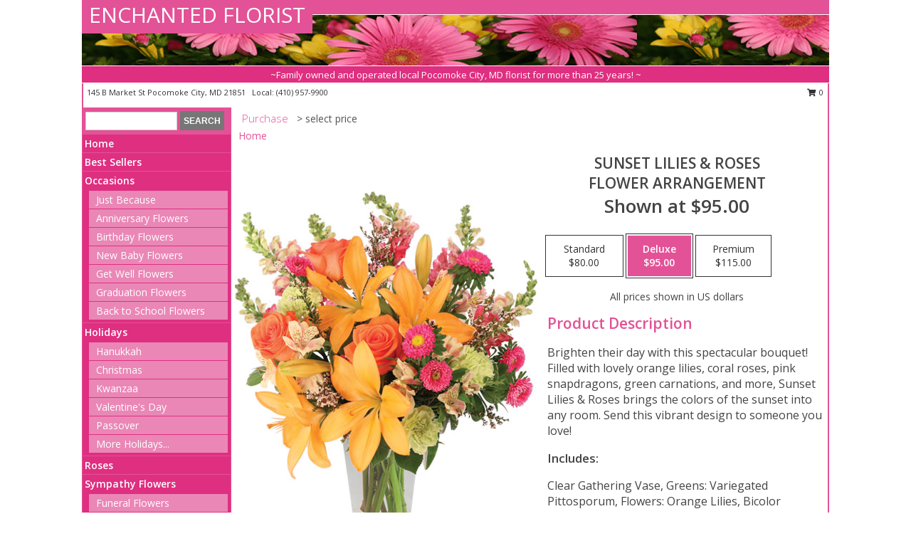

--- FILE ---
content_type: text/html; charset=UTF-8
request_url: https://www.enchantedfloristpocomoke.com/product/va91019/sunset-lilies--roses
body_size: 14219
content:
		<!DOCTYPE html>
		<html xmlns="http://www.w3.org/1999/xhtml" xml:lang="en" lang="en" xmlns:fb="http://www.facebook.com/2008/fbml">
		<head>
			<title>Sunset Lilies & Roses Flower Arrangement in Pocomoke City, MD - ENCHANTED FLORIST</title>
            <meta http-equiv="Content-Type" content="text/html; charset=UTF-8" />
            <meta name="description" content = "Brighten their day with this spectacular bouquet! Filled with lovely orange lilies, coral roses, pink snapdragons, green carnations, and more, Sunset Lilies &amp; Roses brings the colors of the sunset into any room. Send this vibrant design to someone you love! Order Sunset Lilies &amp; Roses Flower Arrangement from ENCHANTED FLORIST - Pocomoke City, MD Florist &amp; Flower Shop." />
            <meta name="keywords" content = "ENCHANTED FLORIST, Sunset Lilies &amp; Roses Flower Arrangement, Pocomoke City, MD, Maryland" />

            <meta property="og:title" content="ENCHANTED FLORIST" />
            <meta property="og:description" content="Brighten their day with this spectacular bouquet! Filled with lovely orange lilies, coral roses, pink snapdragons, green carnations, and more, Sunset Lilies &amp; Roses brings the colors of the sunset into any room. Send this vibrant design to someone you love! Order Sunset Lilies &amp; Roses Flower Arrangement from ENCHANTED FLORIST - Pocomoke City, MD Florist &amp; Flower Shop." />
            <meta property="og:type" content="company" />
            <meta property="og:url" content="https://www.enchantedfloristpocomoke.com/product/va91019/sunset-lilies--roses" />
            <meta property="og:site_name" content="ENCHANTED FLORIST" >
            <meta property="og:image" content="https://cdn.atwilltech.com/flowerdatabase/s/sunset-lilies-roses-flower-arrangement-VA91019.425.jpg">
            <meta property="og:image:secure_url" content="https://cdn.atwilltech.com/flowerdatabase/s/sunset-lilies-roses-flower-arrangement-VA91019.425.jpg" >
            <meta property="fb:admins" content="1379470747" />
            <meta name="viewport" content="width=device-width, initial-scale=1">
            <link rel="apple-touch-icon" href="https://cdn.atwilltech.com/myfsn/images/touch-icons/apple-touch-icon.png" />
            <link rel="apple-touch-icon" sizes="120x120" href="https://cdn.atwilltech.com/myfsn/images/touch-icons/apple-touch-icon-120x120.png" />
            <link rel="apple-touch-icon" sizes="152x152" href="https://cdn.atwilltech.com/myfsn/images/touch-icons/apple-touch-icon-152x152.png" />
            <link rel="apple-touch-icon" sizes="167x167" href="https://cdn.atwilltech.com/myfsn/images/touch-icons/apple-touch-icon-167x167.png" />
            <link rel="apple-touch-icon" sizes="180x180" href="https://cdn.atwilltech.com/myfsn/images/touch-icons/apple-touch-icon-180x180.png" />
            <link rel="icon" sizes="192x192" href="https://cdn.atwilltech.com/myfsn/images/touch-icons/touch-icon-192x192.png">
			<link href="https://fonts.googleapis.com/css?family=Open+Sans:300,400,600&display=swap" rel="stylesheet" media="print" onload="this.media='all'; this.onload=null;" type="text/css">
			<link href="https://cdn.atwilltech.com/js/jquery/slicknav/slicknav.min.css" rel="stylesheet" media="print" onload="this.media='all'; this.onload=null;" type="text/css">
			<link href="https://cdn.atwilltech.com/js/jquery/jquery-ui-1.13.1-myfsn/jquery-ui.min.css" rel="stylesheet" media="print" onload="this.media='all'; this.onload=null;" type="text/css">
			<link href="https://cdn.atwilltech.com/css/myfsn/base.css?v=189" rel="stylesheet" type="text/css">
			            <link rel="stylesheet" href="https://cdnjs.cloudflare.com/ajax/libs/font-awesome/5.15.4/css/all.min.css" media="print" onload="this.media='all'; this.onload=null;" type="text/css" integrity="sha384-DyZ88mC6Up2uqS4h/KRgHuoeGwBcD4Ng9SiP4dIRy0EXTlnuz47vAwmeGwVChigm" crossorigin="anonymous">
            <link href="https://cdn.atwilltech.com/css/myfsn/templates/standard/standard.css.php?v=189&color=pink" rel="stylesheet" type="text/css" />            <link href="https://cdn.atwilltech.com/css/myfsn/stylesMobile.css.php?v=189&solidColor1=535353&solidColor2=535353&pattern=florish-bg.png&multiColor=0&color=pink&template=standardTemplate" rel="stylesheet" type="text/css" media="(max-width: 974px)">

            <link rel="stylesheet" href="https://cdn.atwilltech.com/js/myfsn/front-end-dist/assets/layout-classic-Cq4XolPY.css" />
<link rel="modulepreload" href="https://cdn.atwilltech.com/js/myfsn/front-end-dist/assets/layout-classic-V2NgZUhd.js" />
<script type="module" src="https://cdn.atwilltech.com/js/myfsn/front-end-dist/assets/layout-classic-V2NgZUhd.js"></script>

            			<link rel="canonical" href="" />
			<script type="text/javascript" src="https://cdn.atwilltech.com/js/jquery/jquery-3.6.0.min.js"></script>
                            <script type="text/javascript" src="https://cdn.atwilltech.com/js/jquery/jquery-migrate-3.3.2.min.js"></script>
            
            <script defer type="text/javascript" src="https://cdn.atwilltech.com/js/jquery/jquery-ui-1.13.1-myfsn/jquery-ui.min.js"></script>
            <script> jQuery.noConflict(); $j = jQuery; </script>
            <script>
                var _gaq = _gaq || [];
            </script>

			<script type="text/javascript" src="https://cdn.atwilltech.com/js/jquery/slicknav/jquery.slicknav.min.js"></script>
			<script defer type="text/javascript" src="https://cdn.atwilltech.com/js/myfsnProductInfo.js?v=189"></script>

        <!-- Upgraded to XHR based Google Analytics Code -->
                <script async src="https://www.googletagmanager.com/gtag/js?id=G-BGGGDNJ5NZ"></script>
        <script>
            window.dataLayer = window.dataLayer || [];
            function gtag(){dataLayer.push(arguments);}
            gtag('js', new Date());

                            gtag('config', 'G-BGGGDNJ5NZ');
                                gtag('config', 'G-EMLZ5PGJB1');
                        </script>
                    <script>
				function toggleHolidays(){
					$j(".hiddenHoliday").toggle();
				}
				
				function ping_url(a) {
					try { $j.ajax({ url: a, type: 'POST' }); }
					catch(ex) { }
					return true;
				}
				
				$j(function(){
					$j(".cartCount").append($j(".shoppingCartLink>a").text());
				});

			</script>
            <script type="text/javascript">
    (function(c,l,a,r,i,t,y){
        c[a]=c[a]||function(){(c[a].q=c[a].q||[]).push(arguments)};
        t=l.createElement(r);t.async=1;t.src="https://www.clarity.ms/tag/"+i;
        y=l.getElementsByTagName(r)[0];y.parentNode.insertBefore(t,y);
    })(window, document, "clarity", "script", "mmb9jpekej");
</script>            <script type="application/ld+json">{"@context":"https:\/\/schema.org","@type":"LocalBusiness","@id":"https:\/\/www.enchantedfloristpocomoke.com","name":"ENCHANTED FLORIST","telephone":"4109579900","email":"enchantedflorist@ymail.com","url":"https:\/\/www.enchantedfloristpocomoke.com","priceRange":"35 - 700","address":{"@type":"PostalAddress","streetAddress":"145 B Market St","addressLocality":"Pocomoke City","addressRegion":"MD","postalCode":"21851","addressCountry":"USA"},"geo":{"@type":"GeoCoordinates","latitude":"38.07530","longitude":"-75.56840"},"image":"https:\/\/cdn.atwilltech.com\/myfsn\/images\/touch-icons\/touch-icon-192x192.png","openingHoursSpecification":[{"@type":"OpeningHoursSpecification","dayOfWeek":"Monday","opens":"09:00:00","closes":"17:00:00"},{"@type":"OpeningHoursSpecification","dayOfWeek":"Tuesday","opens":"09:00:00","closes":"17:00:00"},{"@type":"OpeningHoursSpecification","dayOfWeek":"Wednesday","opens":"09:00:00","closes":"17:00:00"},{"@type":"OpeningHoursSpecification","dayOfWeek":"Thursday","opens":"09:00:00","closes":"17:00:00"},{"@type":"OpeningHoursSpecification","dayOfWeek":"Friday","opens":"09:00:00","closes":"17:00:00"},{"@type":"OpeningHoursSpecification","dayOfWeek":"Saturday","opens":"09:00:00","closes":"16:00:00"},{"@type":"OpeningHoursSpecification","dayOfWeek":"Sunday","opens":"00:00","closes":"00:00"}],"specialOpeningHoursSpecification":[],"sameAs":["https:\/\/www.facebook.com\/pages\/Enchanted-Florist-Pocomoke\/296828151863","https:\/\/maps.app.goo.gl\/edmPyAM2hgKi9WNb7","https:\/\/www.instagram.com\/enchantedfloristpocomoke\/","https:\/\/www.yelp.com\/biz\/enchanted-florist-pocomoke-city?osq=enchated+florist"],"areaServed":{"@type":"Place","name":["Atlantic","Greenbackville","New Church","Oak Hall","Pocomoke City"]}}</script>            <script type="application/ld+json">{"@context":"https:\/\/schema.org","@type":"Service","serviceType":"Florist","provider":{"@type":"LocalBusiness","@id":"https:\/\/www.enchantedfloristpocomoke.com"}}</script>            <script type="application/ld+json">{"@context":"https:\/\/schema.org","@type":"BreadcrumbList","name":"Site Map","itemListElement":[{"@type":"ListItem","position":1,"item":{"name":"Home","@id":"https:\/\/www.enchantedfloristpocomoke.com\/"}},{"@type":"ListItem","position":2,"item":{"name":"Best Sellers","@id":"https:\/\/www.enchantedfloristpocomoke.com\/best-sellers.php"}},{"@type":"ListItem","position":3,"item":{"name":"Occasions","@id":"https:\/\/www.enchantedfloristpocomoke.com\/all_occasions.php"}},{"@type":"ListItem","position":4,"item":{"name":"Just Because","@id":"https:\/\/www.enchantedfloristpocomoke.com\/any_occasion.php"}},{"@type":"ListItem","position":5,"item":{"name":"Anniversary Flowers","@id":"https:\/\/www.enchantedfloristpocomoke.com\/anniversary.php"}},{"@type":"ListItem","position":6,"item":{"name":"Birthday Flowers","@id":"https:\/\/www.enchantedfloristpocomoke.com\/birthday.php"}},{"@type":"ListItem","position":7,"item":{"name":"New Baby Flowers","@id":"https:\/\/www.enchantedfloristpocomoke.com\/new_baby.php"}},{"@type":"ListItem","position":8,"item":{"name":"Get Well Flowers","@id":"https:\/\/www.enchantedfloristpocomoke.com\/get_well.php"}},{"@type":"ListItem","position":9,"item":{"name":"Graduation Flowers","@id":"https:\/\/www.enchantedfloristpocomoke.com\/graduation-flowers"}},{"@type":"ListItem","position":10,"item":{"name":"Back to School Flowers","@id":"https:\/\/www.enchantedfloristpocomoke.com\/back-to-school-flowers"}},{"@type":"ListItem","position":11,"item":{"name":"Holidays","@id":"https:\/\/www.enchantedfloristpocomoke.com\/holidays.php"}},{"@type":"ListItem","position":12,"item":{"name":"Christmas","@id":"https:\/\/www.enchantedfloristpocomoke.com\/christmas-flowers.php"}},{"@type":"ListItem","position":13,"item":{"name":"Valentine's Day","@id":"https:\/\/www.enchantedfloristpocomoke.com\/valentines-day-flowers.php"}},{"@type":"ListItem","position":14,"item":{"name":"Passover","@id":"https:\/\/www.enchantedfloristpocomoke.com\/passover.php"}},{"@type":"ListItem","position":15,"item":{"name":"Easter","@id":"https:\/\/www.enchantedfloristpocomoke.com\/easter-flowers.php"}},{"@type":"ListItem","position":16,"item":{"name":"Admin Professionals Day","@id":"https:\/\/www.enchantedfloristpocomoke.com\/admin-professionals-day-flowers.php"}},{"@type":"ListItem","position":17,"item":{"name":"Mother's Day","@id":"https:\/\/www.enchantedfloristpocomoke.com\/mothers-day-flowers.php"}},{"@type":"ListItem","position":18,"item":{"name":"Father's Day","@id":"https:\/\/www.enchantedfloristpocomoke.com\/fathers-day-flowers.php"}},{"@type":"ListItem","position":19,"item":{"name":"Rosh Hashanah","@id":"https:\/\/www.enchantedfloristpocomoke.com\/rosh-hashanah.php"}},{"@type":"ListItem","position":20,"item":{"name":"Grandparents Day","@id":"https:\/\/www.enchantedfloristpocomoke.com\/grandparents-day-flowers.php"}},{"@type":"ListItem","position":21,"item":{"name":"Thanksgiving (CAN)","@id":"https:\/\/www.enchantedfloristpocomoke.com\/thanksgiving-flowers-can.php"}},{"@type":"ListItem","position":22,"item":{"name":"National Boss Day","@id":"https:\/\/www.enchantedfloristpocomoke.com\/national-boss-day"}},{"@type":"ListItem","position":23,"item":{"name":"Sweetest Day","@id":"https:\/\/www.enchantedfloristpocomoke.com\/holidays.php\/sweetest-day"}},{"@type":"ListItem","position":24,"item":{"name":"Halloween","@id":"https:\/\/www.enchantedfloristpocomoke.com\/halloween-flowers.php"}},{"@type":"ListItem","position":25,"item":{"name":"Thanksgiving (USA)","@id":"https:\/\/www.enchantedfloristpocomoke.com\/thanksgiving-flowers-usa.php"}},{"@type":"ListItem","position":26,"item":{"name":"Hanukkah","@id":"https:\/\/www.enchantedfloristpocomoke.com\/hanukkah.php"}},{"@type":"ListItem","position":27,"item":{"name":"Kwanzaa","@id":"https:\/\/www.enchantedfloristpocomoke.com\/kwanzaa.php"}},{"@type":"ListItem","position":28,"item":{"name":"Roses","@id":"https:\/\/www.enchantedfloristpocomoke.com\/roses.php"}},{"@type":"ListItem","position":29,"item":{"name":"Sympathy Flowers","@id":"https:\/\/www.enchantedfloristpocomoke.com\/sympathy-flowers"}},{"@type":"ListItem","position":30,"item":{"name":"Funeral Flowers","@id":"https:\/\/www.enchantedfloristpocomoke.com\/sympathy.php"}},{"@type":"ListItem","position":31,"item":{"name":"Standing Sprays & Wreaths","@id":"https:\/\/www.enchantedfloristpocomoke.com\/sympathy-flowers\/standing-sprays"}},{"@type":"ListItem","position":32,"item":{"name":"Casket Flowers","@id":"https:\/\/www.enchantedfloristpocomoke.com\/sympathy-flowers\/casket-flowers"}},{"@type":"ListItem","position":33,"item":{"name":"Sympathy Arrangements","@id":"https:\/\/www.enchantedfloristpocomoke.com\/sympathy-flowers\/sympathy-arrangements"}},{"@type":"ListItem","position":34,"item":{"name":"Cremation and Memorial","@id":"https:\/\/www.enchantedfloristpocomoke.com\/sympathy-flowers\/cremation-and-memorial"}},{"@type":"ListItem","position":35,"item":{"name":"For The Home","@id":"https:\/\/www.enchantedfloristpocomoke.com\/sympathy-flowers\/for-the-home"}},{"@type":"ListItem","position":36,"item":{"name":"Plants","@id":"https:\/\/www.enchantedfloristpocomoke.com\/plants.php"}},{"@type":"ListItem","position":37,"item":{"name":"Seasonal","@id":"https:\/\/www.enchantedfloristpocomoke.com\/seasonal.php"}},{"@type":"ListItem","position":38,"item":{"name":"Fall Flowers","@id":"https:\/\/www.enchantedfloristpocomoke.com\/fall-flowers.php"}},{"@type":"ListItem","position":39,"item":{"name":"Winter Flowers","@id":"https:\/\/www.enchantedfloristpocomoke.com\/winter-flowers.php"}},{"@type":"ListItem","position":40,"item":{"name":"Spring Flowers","@id":"https:\/\/www.enchantedfloristpocomoke.com\/spring-flowers.php"}},{"@type":"ListItem","position":41,"item":{"name":"Summer Flowers","@id":"https:\/\/www.enchantedfloristpocomoke.com\/summer-flowers.php"}},{"@type":"ListItem","position":42,"item":{"name":"Modern\/Tropical Designs","@id":"https:\/\/www.enchantedfloristpocomoke.com\/high-styles"}},{"@type":"ListItem","position":43,"item":{"name":"Gift Baskets","@id":"https:\/\/www.enchantedfloristpocomoke.com\/gift-baskets"}},{"@type":"ListItem","position":44,"item":{"name":"Gift Items","@id":"https:\/\/www.enchantedfloristpocomoke.com\/gift_items.php"}},{"@type":"ListItem","position":45,"item":{"name":"Wedding Flowers","@id":"https:\/\/www.enchantedfloristpocomoke.com\/wedding-flowers"}},{"@type":"ListItem","position":46,"item":{"name":"Wedding Bouquets","@id":"https:\/\/www.enchantedfloristpocomoke.com\/wedding-bouquets"}},{"@type":"ListItem","position":47,"item":{"name":"Wedding Party Flowers","@id":"https:\/\/www.enchantedfloristpocomoke.com\/wedding-party-flowers"}},{"@type":"ListItem","position":48,"item":{"name":"Reception Flowers","@id":"https:\/\/www.enchantedfloristpocomoke.com\/reception-flowers"}},{"@type":"ListItem","position":49,"item":{"name":"Ceremony Flowers","@id":"https:\/\/www.enchantedfloristpocomoke.com\/ceremony-flowers"}},{"@type":"ListItem","position":50,"item":{"name":"Patriotic Flowers","@id":"https:\/\/www.enchantedfloristpocomoke.com\/patriotic-flowers"}},{"@type":"ListItem","position":51,"item":{"name":"Prom Flowers","@id":"https:\/\/www.enchantedfloristpocomoke.com\/prom-flowers"}},{"@type":"ListItem","position":52,"item":{"name":"Corsages","@id":"https:\/\/www.enchantedfloristpocomoke.com\/prom-flowers\/corsages"}},{"@type":"ListItem","position":53,"item":{"name":"Boutonnieres","@id":"https:\/\/www.enchantedfloristpocomoke.com\/prom-flowers\/boutonnieres"}},{"@type":"ListItem","position":54,"item":{"name":"Hairpieces & Handheld Bouquets","@id":"https:\/\/www.enchantedfloristpocomoke.com\/prom-flowers\/hairpieces-handheld-bouquets"}},{"@type":"ListItem","position":55,"item":{"name":"En Espa\u00f1ol","@id":"https:\/\/www.enchantedfloristpocomoke.com\/en-espanol.php"}},{"@type":"ListItem","position":56,"item":{"name":"Love & Romance","@id":"https:\/\/www.enchantedfloristpocomoke.com\/love-romance"}},{"@type":"ListItem","position":57,"item":{"name":"About Us","@id":"https:\/\/www.enchantedfloristpocomoke.com\/about_us.php"}},{"@type":"ListItem","position":58,"item":{"name":"Luxury","@id":"https:\/\/www.enchantedfloristpocomoke.com\/luxury"}},{"@type":"ListItem","position":59,"item":{"name":"Reviews","@id":"https:\/\/www.enchantedfloristpocomoke.com\/reviews.php"}},{"@type":"ListItem","position":60,"item":{"name":"Custom Orders","@id":"https:\/\/www.enchantedfloristpocomoke.com\/custom_orders.php"}},{"@type":"ListItem","position":61,"item":{"name":"Special Offers","@id":"https:\/\/www.enchantedfloristpocomoke.com\/special_offers.php"}},{"@type":"ListItem","position":62,"item":{"name":"Contact Us","@id":"https:\/\/www.enchantedfloristpocomoke.com\/contact_us.php"}},{"@type":"ListItem","position":63,"item":{"name":"Flower Delivery","@id":"https:\/\/www.enchantedfloristpocomoke.com\/flower-delivery.php"}},{"@type":"ListItem","position":64,"item":{"name":"Funeral Home Flower Delivery","@id":"https:\/\/www.enchantedfloristpocomoke.com\/funeral-home-delivery.php"}},{"@type":"ListItem","position":65,"item":{"name":"Hospital Flower Delivery","@id":"https:\/\/www.enchantedfloristpocomoke.com\/hospital-delivery.php"}},{"@type":"ListItem","position":66,"item":{"name":"Site Map","@id":"https:\/\/www.enchantedfloristpocomoke.com\/site_map.php"}},{"@type":"ListItem","position":67,"item":{"name":"COVID-19-Update","@id":"https:\/\/www.enchantedfloristpocomoke.com\/covid-19-update"}},{"@type":"ListItem","position":68,"item":{"name":"Pricing & Substitution Policy","@id":"https:\/\/www.enchantedfloristpocomoke.com\/pricing-substitution-policy"}}]}</script>		</head>
		<body>
        		<div id="wrapper" class="js-nav-popover-boundary">
        <button onclick="window.location.href='#content'" class="skip-link">Skip to Main Content</button>
		<div style="font-size:22px;padding-top:1rem;display:none;" class='topMobileLink topMobileLeft'>
			<a style="text-decoration:none;display:block; height:45px;" onclick="return ping_url('/request/trackPhoneClick.php?clientId=155308&number=4109579900');" href="tel:+1-410-957-9900">
				<span style="vertical-align: middle;" class="fas fa-mobile fa-2x"></span>
					<span>(410) 957-9900</span>
			</a>
		</div>
		<div style="font-size:22px;padding-top:1rem;display:none;" class='topMobileLink topMobileRight'>
			<a href="#" onclick="$j('.shoppingCartLink').submit()" role="button" class='hoverLink' aria-label="View Items in Cart" style='font-weight: normal;
				text-decoration: none; font-size:22px;display:block; height:45px;'>
				<span style='padding-right:15px;' class='fa fa-shopping-cart fa-lg' aria-hidden='true'></span>
                <span class='cartCount' style='text-transform: none;'></span>
            </a>
		</div>
        <header><div class='socHeaderMsg'></div>		<div id="header">
			<div id="flowershopInfo">
				<div id="infoText">
					<h1 id="title"><a tabindex="1" href="https://www.enchantedfloristpocomoke.com">ENCHANTED FLORIST</a></h1>
				</div>
			</div>
			<div id="tagline">~Family owned and operated local Pocomoke City, MD florist for more than 25 years! ~</div>
		</div>	<div style="clear:both"></div>
		<div id="address">
		            <div style="float: right">
                <form class="shoppingCartLink" action="https://www.enchantedfloristpocomoke.com/Shopping_Cart.php" method="post" style="display:inline-block;">
                <input type="hidden" name="cartId" value="">
                <input type="hidden" name="sessionId" value="">
                <input type="hidden" name="shop_id" value="4109579900">
                <input type="hidden" name="order_src" value="">
                <input type="hidden" name="url_promo" value="">
                    <a href="#" class="shoppingCartText" onclick="$j('.shoppingCartLink').submit()" role="button" aria-label="View Items in Cart">
                    <span class="fa fa-shopping-cart fa-fw" aria-hidden="true"></span>
                    0                    </a>
                </form>
            </div>
                    <div style="float:left;">
            <span><span>145 B Market St </span><span>Pocomoke City</span>, <span class="region">MD</span> <span class="postal-code">21851</span></span>            <span>&nbsp Local: </span>        <a  class="phoneNumberLink" href='tel: +1-410-957-9900' aria-label="Call local number: +1-410-957-9900"
            onclick="return ping_url('/request/trackPhoneClick.php?clientId=155308&number=4109579900');" >
            (410) 957-9900        </a>
                    </div>
				<div style="clear:both"></div>
		</div>
		<div style="clear:both"></div>
		</header>			<div class="contentNavWrapper">
			<div id="navigation">
								<div class="navSearch">
										<form action="https://www.enchantedfloristpocomoke.com/search_site.php" method="get" role="search" aria-label="Product">
						<input type="text" class="myFSNSearch" aria-label="Product Search" title='Product Search' name="myFSNSearch" value="" >
						<input type="submit" value="SEARCH">
					</form>
									</div>
								<div style="clear:both"></div>
                <nav aria-label="Site">
                    <ul id="mainMenu">
                    <li class="hideForFull">
                        <a class='mobileDialogLink' onclick="return ping_url('/request/trackPhoneClick.php?clientId=155308&number=4109579900');" href="tel:+1-410-957-9900">
                            <span style="vertical-align: middle;" class="fas fa-mobile fa-2x"></span>
                            <span>(410) 957-9900</span>
                        </a>
                    </li>
                    <li class="hideForFull">
                        <div class="mobileNavSearch">
                                                        <form id="mobileSearchForm" action="https://www.enchantedfloristpocomoke.com/search_site.php" method="get" role="search" aria-label="Product">
                                <input type="text" title='Product Search' aria-label="Product Search" class="myFSNSearch" name="myFSNSearch">
                                <img style="width:32px;display:inline-block;vertical-align:middle;cursor:pointer" src="https://cdn.atwilltech.com/myfsn/images/mag-glass.png" alt="search" onclick="$j('#mobileSearchForm').submit()">
                            </form>
                                                    </div>
                    </li>

                    <li><a href="https://www.enchantedfloristpocomoke.com/" title="Home" style="text-decoration: none;">Home</a></li><li><a href="https://www.enchantedfloristpocomoke.com/best-sellers.php" title="Best Sellers" style="text-decoration: none;">Best Sellers</a></li><li><a href="https://www.enchantedfloristpocomoke.com/all_occasions.php" title="Occasions" style="text-decoration: none;">Occasions</a><ul><li><a href="https://www.enchantedfloristpocomoke.com/any_occasion.php" title="Just Because">Just Because</a></li>
<li><a href="https://www.enchantedfloristpocomoke.com/anniversary.php" title="Anniversary Flowers">Anniversary Flowers</a></li>
<li><a href="https://www.enchantedfloristpocomoke.com/birthday.php" title="Birthday Flowers">Birthday Flowers</a></li>
<li><a href="https://www.enchantedfloristpocomoke.com/new_baby.php" title="New Baby Flowers">New Baby Flowers</a></li>
<li><a href="https://www.enchantedfloristpocomoke.com/get_well.php" title="Get Well Flowers">Get Well Flowers</a></li>
<li><a href="https://www.enchantedfloristpocomoke.com/graduation-flowers" title="Graduation Flowers">Graduation Flowers</a></li>
<li><a href="https://www.enchantedfloristpocomoke.com/back-to-school-flowers" title="Back to School Flowers">Back to School Flowers</a></li>
</ul></li><li><a href="https://www.enchantedfloristpocomoke.com/holidays.php" title="Holidays" style="text-decoration: none;">Holidays</a><ul><li><a href="https://www.enchantedfloristpocomoke.com/hanukkah.php" title="Hanukkah">Hanukkah</a></li>
<li><a href="https://www.enchantedfloristpocomoke.com/christmas-flowers.php" title="Christmas">Christmas</a></li>
<li><a href="https://www.enchantedfloristpocomoke.com/kwanzaa.php" title="Kwanzaa">Kwanzaa</a></li>
<li><a href="https://www.enchantedfloristpocomoke.com/valentines-day-flowers.php" title="Valentine's Day">Valentine's Day</a></li>
<li><a href="https://www.enchantedfloristpocomoke.com/passover.php" title="Passover">Passover</a></li>
<li><a role='button' name='holidays' href='javascript:' onclick='toggleHolidays()' title="Holidays">More Holidays...</a></li>
<li class="hiddenHoliday"><a href="https://www.enchantedfloristpocomoke.com/easter-flowers.php"  title="Easter">Easter</a></li>
<li class="hiddenHoliday"><a href="https://www.enchantedfloristpocomoke.com/admin-professionals-day-flowers.php"  title="Admin Professionals Day">Admin Professionals Day</a></li>
<li class="hiddenHoliday"><a href="https://www.enchantedfloristpocomoke.com/mothers-day-flowers.php"  title="Mother's Day">Mother's Day</a></li>
<li class="hiddenHoliday"><a href="https://www.enchantedfloristpocomoke.com/fathers-day-flowers.php"  title="Father's Day">Father's Day</a></li>
<li class="hiddenHoliday"><a href="https://www.enchantedfloristpocomoke.com/rosh-hashanah.php"  title="Rosh Hashanah">Rosh Hashanah</a></li>
<li class="hiddenHoliday"><a href="https://www.enchantedfloristpocomoke.com/grandparents-day-flowers.php"  title="Grandparents Day">Grandparents Day</a></li>
<li class="hiddenHoliday"><a href="https://www.enchantedfloristpocomoke.com/thanksgiving-flowers-can.php"  title="Thanksgiving (CAN)">Thanksgiving (CAN)</a></li>
<li class="hiddenHoliday"><a href="https://www.enchantedfloristpocomoke.com/national-boss-day"  title="National Boss Day">National Boss Day</a></li>
<li class="hiddenHoliday"><a href="https://www.enchantedfloristpocomoke.com/holidays.php/sweetest-day"  title="Sweetest Day">Sweetest Day</a></li>
<li class="hiddenHoliday"><a href="https://www.enchantedfloristpocomoke.com/halloween-flowers.php"  title="Halloween">Halloween</a></li>
<li class="hiddenHoliday"><a href="https://www.enchantedfloristpocomoke.com/thanksgiving-flowers-usa.php"  title="Thanksgiving (USA)">Thanksgiving (USA)</a></li>
</ul></li><li><a href="https://www.enchantedfloristpocomoke.com/roses.php" title="Roses" style="text-decoration: none;">Roses</a></li><li><a href="https://www.enchantedfloristpocomoke.com/sympathy-flowers" title="Sympathy Flowers" style="text-decoration: none;">Sympathy Flowers</a><ul><li><a href="https://www.enchantedfloristpocomoke.com/sympathy.php" title="Funeral Flowers">Funeral Flowers</a></li>
<li><a href="https://www.enchantedfloristpocomoke.com/sympathy-flowers/standing-sprays" title="Standing Sprays & Wreaths">Standing Sprays & Wreaths</a></li>
<li><a href="https://www.enchantedfloristpocomoke.com/sympathy-flowers/casket-flowers" title="Casket Flowers">Casket Flowers</a></li>
<li><a href="https://www.enchantedfloristpocomoke.com/sympathy-flowers/sympathy-arrangements" title="Sympathy Arrangements">Sympathy Arrangements</a></li>
<li><a href="https://www.enchantedfloristpocomoke.com/sympathy-flowers/cremation-and-memorial" title="Cremation and Memorial">Cremation and Memorial</a></li>
<li><a href="https://www.enchantedfloristpocomoke.com/sympathy-flowers/for-the-home" title="For The Home">For The Home</a></li>
</ul></li><li><a href="https://www.enchantedfloristpocomoke.com/plants.php" title="Plants" style="text-decoration: none;">Plants</a></li><li><a href="https://www.enchantedfloristpocomoke.com/seasonal.php" title="Seasonal" style="text-decoration: none;">Seasonal</a><ul><li><a href="https://www.enchantedfloristpocomoke.com/fall-flowers.php" title="Fall Flowers">Fall Flowers</a></li>
<li><a href="https://www.enchantedfloristpocomoke.com/winter-flowers.php" title="Winter Flowers">Winter Flowers</a></li>
<li><a href="https://www.enchantedfloristpocomoke.com/spring-flowers.php" title="Spring Flowers">Spring Flowers</a></li>
<li><a href="https://www.enchantedfloristpocomoke.com/summer-flowers.php" title="Summer Flowers">Summer Flowers</a></li>
</ul></li><li><a href="https://www.enchantedfloristpocomoke.com/high-styles" title="Modern/Tropical Designs" style="text-decoration: none;">Modern/Tropical Designs</a></li><li><a href="https://www.enchantedfloristpocomoke.com/gift-baskets" title="Gift Baskets" style="text-decoration: none;">Gift Baskets</a></li><li><a href="https://www.enchantedfloristpocomoke.com/gift_items.php" title="Gift Items" style="text-decoration: none;">Gift Items</a></li><li><a href="https://www.enchantedfloristpocomoke.com/wedding-flowers" title="Wedding Flowers" style="text-decoration: none;">Wedding Flowers</a></li><li><a href="https://www.enchantedfloristpocomoke.com/wedding-bouquets" title="Wedding Bouquets" style="text-decoration: none;">Wedding Bouquets</a></li><li><a href="https://www.enchantedfloristpocomoke.com/wedding-party-flowers" title="Wedding Party Flowers" style="text-decoration: none;">Wedding Party Flowers</a></li><li><a href="https://www.enchantedfloristpocomoke.com/reception-flowers" title="Reception Flowers" style="text-decoration: none;">Reception Flowers</a></li><li><a href="https://www.enchantedfloristpocomoke.com/ceremony-flowers" title="Ceremony Flowers" style="text-decoration: none;">Ceremony Flowers</a></li><li><a href="https://www.enchantedfloristpocomoke.com/patriotic-flowers" title="Patriotic Flowers" style="text-decoration: none;">Patriotic Flowers</a></li><li><a href="https://www.enchantedfloristpocomoke.com/prom-flowers" title="Prom Flowers" style="text-decoration: none;">Prom Flowers</a><ul><li><a href="https://www.enchantedfloristpocomoke.com/prom-flowers/corsages" title="Corsages">Corsages</a></li>
<li><a href="https://www.enchantedfloristpocomoke.com/prom-flowers/boutonnieres" title="Boutonnieres">Boutonnieres</a></li>
<li><a href="https://www.enchantedfloristpocomoke.com/prom-flowers/hairpieces-handheld-bouquets" title="Hairpieces & Handheld Bouquets">Hairpieces & Handheld Bouquets</a></li>
</ul></li><li><a href="https://www.enchantedfloristpocomoke.com/en-espanol.php" title="En Español" style="text-decoration: none;">En Español</a></li><li><a href="https://www.enchantedfloristpocomoke.com/love-romance" title="Love & Romance" style="text-decoration: none;">Love & Romance</a></li><li><a href="https://www.enchantedfloristpocomoke.com/about_us.php" title="About Us" style="text-decoration: none;">About Us</a></li><li><a href="https://www.enchantedfloristpocomoke.com/luxury" title="Luxury" style="text-decoration: none;">Luxury</a></li><li><a href="https://www.enchantedfloristpocomoke.com/custom_orders.php" title="Custom Orders" style="text-decoration: none;">Custom Orders</a></li><li><a href="https://www.enchantedfloristpocomoke.com/covid-19-update" title="COVID-19-Update" style="text-decoration: none;">COVID-19-Update</a></li><li><a href="https://www.enchantedfloristpocomoke.com/pricing-substitution-policy" title="Pricing & Substitution Policy" style="text-decoration: none;">Pricing & Substitution Policy</a></li>                    </ul>
                </nav>
			<div style='margin-top:10px;margin-bottom:10px'></div></div>        <script>
            gtag('event', 'view_item', {
                currency: "USD",
                value: 95,
                items: [
                    {
                        item_id: "VA91019",
                        item_name: "Sunset Lilies & Roses",
                        item_category: "Flower Arrangement",
                        price: 95,
                        quantity: 1
                    }
                ]
            });
        </script>
        
    <main id="content">
        <div id="pageTitle">Purchase</div>
        <div id="subTitle" style="color:#535353">&gt; select price</div>
        <div class='breadCrumb'> <a href="https://www.enchantedfloristpocomoke.com/" title="Home">Home</a></div> <!-- Begin Feature -->

                        <style>
                #footer {
                    float:none;
                    margin: auto;
                    width: 1050px;
                    background-color: #ffffff;
                }
                .contentNavWrapper {
                    overflow: auto;
                }
                </style>
                        <div>
            <script type="application/ld+json">{"@context":"https:\/\/schema.org","@type":"Product","name":"SUNSET LILIES & ROSES","brand":{"@type":"Brand","name":"ENCHANTED FLORIST"},"image":"https:\/\/cdn.atwilltech.com\/flowerdatabase\/s\/sunset-lilies-roses-flower-arrangement-VA91019.300.jpg","description":"Brighten their day with this spectacular bouquet! Filled with lovely orange lilies, coral roses, pink snapdragons, green carnations, and more, Sunset Lilies &amp; Roses brings the colors of the sunset into any room. Send this vibrant design to someone you love!","mpn":"VA91019","sku":"VA91019","offers":[{"@type":"AggregateOffer","lowPrice":"80.00","highPrice":"115.00","priceCurrency":"USD","offerCount":"1"},{"@type":"Offer","price":"80.00","url":"115.00","priceCurrency":"USD","availability":"https:\/\/schema.org\/InStock","priceValidUntil":"2100-12-31"}]}</script>            <div id="newInfoPageProductWrapper">
            <div id="newProductInfoLeft" class="clearFix">
            <div class="image">
                                <img class="norightclick productPageImage"
                                    width="365"
                    height="442"
                                src="https://cdn.atwilltech.com/flowerdatabase/s/sunset-lilies-roses-flower-arrangement-VA91019.425.jpg"
                alt="Sunset Lilies & Roses Flower Arrangement" />
                </div>
            </div>
            <div id="newProductInfoRight" class="clearFix">
                <form action="https://www.enchantedfloristpocomoke.com/Add_Product.php" method="post">
                    <input type="hidden" name="strPhotoID" value="VA91019">
                    <input type="hidden" name="page_id" value="">
                    <input type="hidden" name="shop_id" value="">
                    <input type="hidden" name="src" value="">
                    <input type="hidden" name="url_promo" value="">
                    <div id="productNameInfo">
                        <div style="font-size: 21px; font-weight: 900">
                            SUNSET LILIES & ROSES<BR/>FLOWER ARRANGEMENT
                        </div>
                                                <div id="price-indicator"
                             style="font-size: 26px; font-weight: 900">
                            Shown at $95.00                        </div>
                                            </div>
                    <br>

                            <div class="flexContainer" id="newProductPricingInfoContainer">
                <br>
                <div id="newProductPricingInfoContainerInner">

                    <div class="price-flexbox" id="purchaseOptions">
                                                    <span class="price-radio-span">
                                <label for="fsn-id-0"
                                       class="price-label productHover ">
                                    <input type="radio"
                                           name="price_selected"
                                           data-price="$80.00"
                                           value = "1"
                                           class="price-notice price-button"
                                           id="fsn-id-0"
                                                                                       aria-label="Select pricing $80.00 for standard Flower Arrangement"
                                    >
                                    <span class="gridWrapper">
                                        <span class="light gridTop">Standard</span>
                                        <span class="heavy gridTop">Standard</span>
                                        <span class="light gridBottom">$80.00</span>
                                        <span class="heavy gridBottom">$80.00</span>
                                    </span>
                                </label>
                            </span>
                                                        <span class="price-radio-span">
                                <label for="fsn-id-1"
                                       class="price-label productHover pn-selected">
                                    <input type="radio"
                                           name="price_selected"
                                           data-price="$95.00"
                                           value = "2"
                                           class="price-notice price-button"
                                           id="fsn-id-1"
                                           checked                                            aria-label="Select pricing $95.00 for deluxe Flower Arrangement"
                                    >
                                    <span class="gridWrapper">
                                        <span class="light gridTop">Deluxe</span>
                                        <span class="heavy gridTop">Deluxe</span>
                                        <span class="light gridBottom">$95.00</span>
                                        <span class="heavy gridBottom">$95.00</span>
                                    </span>
                                </label>
                            </span>
                                                        <span class="price-radio-span">
                                <label for="fsn-id-2"
                                       class="price-label productHover ">
                                    <input type="radio"
                                           name="price_selected"
                                           data-price="$115.00"
                                           value = "3"
                                           class="price-notice price-button"
                                           id="fsn-id-2"
                                                                                       aria-label="Select pricing $115.00 for premium Flower Arrangement"
                                    >
                                    <span class="gridWrapper">
                                        <span class="light gridTop">Premium</span>
                                        <span class="heavy gridTop">Premium</span>
                                        <span class="light gridBottom">$115.00</span>
                                        <span class="heavy gridBottom">$115.00</span>
                                    </span>
                                </label>
                            </span>
                                                </div>
                </div>
            </div>
                                <p style="text-align: center">
                        All prices shown in US dollars                        </p>
                        
                                <div id="productDescription" class='descriptionClassic'>
                                    <h2>Product Description</h2>
                    <p style="font-size: 16px;" aria-label="Product Description">
                    Brighten their day with this spectacular bouquet! Filled with lovely orange lilies, coral roses, pink snapdragons, green carnations, and more, Sunset Lilies & Roses brings the colors of the sunset into any room. Send this vibrant design to someone you love!                    </p>
                                <div id='includesHeader' aria-label='Recipe Header>'>Includes:</div>
                <p id="recipeContainer" aria-label="Recipe Content">
                    Clear Gathering Vase, Greens: Variegated Pittosporum, Flowers: Orange Lilies, Bicolor Yellowred Alstroemeria, Hot Pink Matsumoto Asters, Coral Roses, Pink Snapdragons, Light Green Carnations, White Calcinea.                </p>
                </div>
                <div id="productPageUrgencyWrapper">
                                </div>
                <div id="productPageBuyButtonWrapper">
                            <style>
            .addToCartButton {
                font-size: 19px;
                background-color: #535353;
                color: white;
                padding: 3px;
                margin-top: 14px;
                cursor: pointer;
                display: block;
                text-decoration: none;
                font-weight: 300;
                width: 100%;
                outline-offset: -10px;
            }
        </style>
        <input type="submit" class="addToCartButton adaOnHoverCustomBackgroundColor adaButtonTextColor" value="Buy Now" aria-label="Buy Sunset Lilies &amp; Roses for $95.00" title="Buy Sunset Lilies &amp; Roses for $95.00">                </div>
                </form>
            </div>
            </div>
            </div>
                    <script>
                var dateSelectedClass = 'pn-selected';
                $j(function() {
                    $j('.price-notice').on('click', function() {
                        if(!$j(this).parent().hasClass(dateSelectedClass)) {
                            $j('.pn-selected').removeClass(dateSelectedClass);
                            $j(this).parent().addClass(dateSelectedClass);
                            $j('#price-indicator').text('Selected: ' + $j(this).data('price'));
                            if($j('.addToCartButton').length) {
                                const text = $j('.addToCartButton').attr("aria-label").replace(/\$\d+\.\d\d/, $j(this).data("price"));
                                $j('.addToCartButton').attr("aria-label", text);
                                $j('.addToCartButton').attr("title", text);
                            }
                        }
                    });
                });
            </script>
                <div class="clear"></div>
                <h2 id="suggestedProducts" class="suggestProducts">You might also be interested in these arrangements</h2>
        <div style="text-align:center">
            
            <div class="product_new productMedium">
                <div class="prodImageContainerM">
                    <a href="https://www.enchantedfloristpocomoke.com/product/va0113523/tasteful-pearl" aria-label="View Tasteful Pearl Vase Arrangement Info">
                        <img class="productImageMedium"
                                                    width="167"
                            height="203"
                                                src="https://cdn.atwilltech.com/flowerdatabase/t/tasteful-pearl-vase-arrangement-VA0113523.167.webp"
                        alt="Tasteful Pearl Vase Arrangement"
                        />
                    </a>
                </div>
                <div class="productSubImageText">
                                        <div class='namePriceString'>
                        <span role="heading" aria-level="3" aria-label="TASTEFUL PEARL VASE ARRANGEMENT"
                              style='text-align: left;float: left;text-overflow: ellipsis;
                                width: 67%; white-space: nowrap; overflow: hidden'>TASTEFUL PEARL</span>
                        <span style='float: right;text-align: right; width:33%;'> $65.00</span>
                    </div>
                    <div style='clear: both'></div>
                    </div>
                    
                <div class="buttonSection adaOnHoverBackgroundColor">
                    <div style="display: inline-block; text-align: center; height: 100%">
                        <div class="button" style="display: inline-block; font-size: 16px; width: 100%; height: 100%;">
                                                            <a style="height: 100%; width: 100%" class="prodButton adaButtonTextColor" title="Buy Now"
                                   href="https://www.enchantedfloristpocomoke.com/Add_Product.php?strPhotoID=VA0113523&amp;price_selected=2&amp;page_id=16"
                                   aria-label="Buy TASTEFUL PEARL Now for  $65.00">
                                    Buy Now                                </a>
                                                        </div>
                    </div>
                </div>
            </div>
            
            <div class="product_new productMedium">
                <div class="prodImageContainerM">
                    <a href="https://www.enchantedfloristpocomoke.com/product/ba0103123/serene-scarlet--ivory" aria-label="View Serene Scarlet &amp; Ivory Basket Arrangement Info">
                        <img class="productImageMedium"
                                                    width="167"
                            height="203"
                                                src="https://cdn.atwilltech.com/flowerdatabase/s/serene-scarlet-ivory-basket-arrangement-BA0103123.167.webp"
                        alt="Serene Scarlet &amp; Ivory Basket Arrangement"
                        />
                    </a>
                </div>
                <div class="productSubImageText">
                                        <div class='namePriceString'>
                        <span role="heading" aria-level="3" aria-label="SERENE SCARLET &AMP; IVORY BASKET ARRANGEMENT"
                              style='text-align: left;float: left;text-overflow: ellipsis;
                                width: 67%; white-space: nowrap; overflow: hidden'>SERENE SCARLET & IVORY</span>
                        <span style='float: right;text-align: right; width:33%;'> $60.00</span>
                    </div>
                    <div style='clear: both'></div>
                    </div>
                    
                <div class="buttonSection adaOnHoverBackgroundColor">
                    <div style="display: inline-block; text-align: center; height: 100%">
                        <div class="button" style="display: inline-block; font-size: 16px; width: 100%; height: 100%;">
                                                            <a style="height: 100%; width: 100%" class="prodButton adaButtonTextColor" title="Buy Now"
                                   href="https://www.enchantedfloristpocomoke.com/Add_Product.php?strPhotoID=BA0103123&amp;price_selected=2&amp;page_id=16"
                                   aria-label="Buy SERENE SCARLET &amp; IVORY Now for  $60.00">
                                    Buy Now                                </a>
                                                        </div>
                    </div>
                </div>
            </div>
            
            <div class="product_new productMedium">
                <div class="prodImageContainerM">
                    <a href="https://www.enchantedfloristpocomoke.com/product/dc071120/christmas-florals" aria-label="View Christmas Florals Designer's Choice Info">
                        <img class="productImageMedium"
                                                    width="167"
                            height="203"
                                                src="https://cdn.atwilltech.com/flowerdatabase/c/christmas-florals-designers-choice-DC071120.167.jpg"
                        alt="Christmas Florals Designer's Choice"
                        />
                    </a>
                </div>
                <div class="productSubImageText">
                                        <div class='namePriceString'>
                        <span role="heading" aria-level="3" aria-label="CHRISTMAS FLORALS DESIGNER'S CHOICE"
                              style='text-align: left;float: left;text-overflow: ellipsis;
                                width: 67%; white-space: nowrap; overflow: hidden'>CHRISTMAS FLORALS</span>
                        <span style='float: right;text-align: right; width:33%;'> $65.00</span>
                    </div>
                    <div style='clear: both'></div>
                    </div>
                    
                <div class="buttonSection adaOnHoverBackgroundColor">
                    <div style="display: inline-block; text-align: center; height: 100%">
                        <div class="button" style="display: inline-block; font-size: 16px; width: 100%; height: 100%;">
                                                            <a style="height: 100%; width: 100%" class="prodButton adaButtonTextColor" title="Buy Now"
                                   href="https://www.enchantedfloristpocomoke.com/Add_Product.php?strPhotoID=DC071120&amp;price_selected=2&amp;page_id=16"
                                   aria-label="Buy CHRISTMAS FLORALS Now for  $65.00">
                                    Buy Now                                </a>
                                                        </div>
                    </div>
                </div>
            </div>
                    </div>
        <div class="clear"></div>
        <div id="storeInfoPurchaseWide"><br>
            <h2>Substitution Policy</h2>
                <br>
                When you order custom designs, they will be produced as closely as possible to the picture. Please remember that each design is custom made. No two arrangements are exactly alike and color and/or variety substitutions of flowers and containers may be necessary. Prices and availability of seasonal flowers may vary.                <br>
                <br>
                Our professional staff of floral designers are always eager to discuss any special design or product requests. Call us at the number above and we will be glad to assist you with a special request or a timed delivery.        </div>
    </main>
    		<div style="clear:both"></div>
		<div id="footerTagline"></div>
		<div style="clear:both"></div>
		</div>
			<footer id="footer">
			    <!-- delivery area -->
			    <div id="footerDeliveryArea">
					 <h2 id="deliveryAreaText">Flower Delivery To Pocomoke City, MD</h2>
			        <div id="footerDeliveryButton">
			            <a href="https://www.enchantedfloristpocomoke.com/flower-delivery.php" aria-label="See Where We Deliver">See Delivery Areas</a>
			        </div>
                </div>
                <!-- next 3 divs in footerShopInfo should be put inline -->
                <div id="footerShopInfo">
                    <nav id='footerLinks'  class="shopInfo" aria-label="Footer">
                        <a href='https://www.enchantedfloristpocomoke.com/about_us.php'><div><span>About Us</span></div></a><a href='https://www.enchantedfloristpocomoke.com/reviews.php'><div><span>Reviews</span></div></a><a href='https://www.enchantedfloristpocomoke.com/special_offers.php'><div><span>Special Offers</span></div></a><a href='https://www.enchantedfloristpocomoke.com/contact_us.php'><div><span>Contact Us</span></div></a><a href='https://www.enchantedfloristpocomoke.com/pricing-substitution-policy'><div><span>Pricing & Substitution Policy</span></div></a><a href='https://www.enchantedfloristpocomoke.com/site_map.php'><div><span>Site Map</span></div></a>					</nav>
                    <div id="footerShopHours"  class="shopInfo">
                    <table role="presentation"><tbody><tr><td align='left'><span>
                        <span>Mon</span></span>:</td><td align='left'><span>9:00 AM</span> -</td>
                      <td align='left'><span>5:00 PM</span></td></tr><tr><td align='left'><span>
                        <span>Tue</span></span>:</td><td align='left'><span>9:00 AM</span> -</td>
                      <td align='left'><span>5:00 PM</span></td></tr><tr><td align='left'><span>
                        <span>Wed</span></span>:</td><td align='left'><span>9:00 AM</span> -</td>
                      <td align='left'><span>5:00 PM</span></td></tr><tr><td align='left'><span>
                        <span>Thu</span></span>:</td><td align='left'><span>9:00 AM</span> -</td>
                      <td align='left'><span>5:00 PM</span></td></tr><tr><td align='left'><span>
                        <span>Fri</span></span>:</td><td align='left'><span>9:00 AM</span> -</td>
                      <td align='left'><span>5:00 PM</span></td></tr><tr><td align='left'><span>
                        <span>Sat</span></span>:</td><td align='left'><span>9:00 AM</span> -</td>
                      <td align='left'><span>4:00 PM</span></td></tr><tr><td align='left'><span>
                        <span>Sun</span></span>:</td><td align='left'>Closed</td></tr></tbody></table>        <style>
            .specialHoursDiv {
                margin: 50px 0 30px 0;
            }

            .specialHoursHeading {
                margin: 0;
                font-size: 17px;
            }

            .specialHoursList {
                padding: 0;
                margin-left: 5px;
            }

            .specialHoursList:not(.specialHoursSeeingMore) > :nth-child(n + 6) {
                display: none;
            }

            .specialHoursListItem {
                display: block;
                padding-bottom: 5px;
            }

            .specialHoursTimes {
                display: block;
                padding-left: 5px;
            }

            .specialHoursSeeMore {
                background: none;
                border: none;
                color: inherit;
                cursor: pointer;
                text-decoration: underline;
                text-transform: uppercase;
            }

            @media (max-width: 974px) {
                .specialHoursDiv {
                    margin: 20px 0;
                }
            }
        </style>
                <script>
            'use strict';
            document.addEventListener("DOMContentLoaded", function () {
                const specialHoursSections = document.querySelectorAll(".specialHoursSection");
                /* Accounting for both the normal and mobile sections of special hours */
                specialHoursSections.forEach(section => {
                    const seeMore = section.querySelector(".specialHoursSeeMore");
                    const list = section.querySelector(".specialHoursList");
                    /* Only create the event listeners if we actually show the see more / see less */
                    if (seeMore) {
                        seeMore.addEventListener("click", function (event) {
                            event.preventDefault();
                            if (seeMore.getAttribute('aria-expanded') === 'false') {
                                this.textContent = "See less...";
                                list.classList.add('specialHoursSeeingMore');
                                seeMore.setAttribute('aria-expanded', 'true');
                            } else {
                                this.textContent = "See more...";
                                list.classList.remove('specialHoursSeeingMore');
                                seeMore.setAttribute('aria-expanded', 'false');
                            }
                        });
                    }
                });
            });
        </script>
                            </div>
                    <div id="footerShopAddress"  class="shopInfo">
						<div id='footerAddress'>
							<div class="bold">ENCHANTED FLORIST</div>
							<div class="address"><span class="street-address">145 B Market St<div><span class="locality">Pocomoke City</span>, <span class="region">MD</span>. <span class="postal-code">21851</span></div></span></div>							<span style='color: inherit; text-decoration: none'>LOCAL:         <a  class="phoneNumberLink" href='tel: +1-410-957-9900' aria-label="Call local number: +1-410-957-9900"
            onclick="return ping_url('/request/trackPhoneClick.php?clientId=155308&number=4109579900');" >
            (410) 957-9900        </a>
        <span>						</div>
						<br><br>
						<div id='footerWebCurrency'>
							All prices shown in US dollars						</div>
						<br>
						<div>
							<div class="ccIcon" title="American Express"><span class="fab fa-cc-amex fa-2x" aria-hidden="true"></span>
                    <span class="sr-only">American Express</span>
                    <br><span>&nbsp</span>
                  </div><div class="ccIcon" title="Mastercard"><span class="fab fa-cc-mastercard fa-2x" aria-hidden="true"></span>                    
                  <span class="sr-only">MasterCard</span>
                  <br><span>&nbsp</span>
                  </div><div class="ccIcon" title="Visa"><span class="fab fa-cc-visa fa-2x" aria-hidden="true"></span>
                  <span class="sr-only">Visa</span>
                  <br><span>&nbsp</span>
                  </div><div class="ccIcon" title="Discover"><span class="fab fa-cc-discover fa-2x" aria-hidden="true"></span>
                  <span class="sr-only">Discover</span>
                  <br><span>&nbsp</span>
                  </div><br><div class="ccIcon" title="PayPal">
                    <span class="fab fa-cc-paypal fa-2x" aria-hidden="true"></span>
                    <span class="sr-only">PayPal</span>
                  </div>						</div>
                    	<br><br>
                    	<div>
    <img class="trustwaveSealImage" src="https://seal.securetrust.com/seal_image.php?customerId=w6ox8fWieVRIVGcTgYh8RViTFoIBnG&size=105x54&style=normal"
    style="cursor:pointer;"
    onclick="javascript:window.open('https://seal.securetrust.com/cert.php?customerId=w6ox8fWieVRIVGcTgYh8RViTFoIBnG&size=105x54&style=normal', 'c_TW',
    'location=no, toolbar=no, resizable=yes, scrollbars=yes, directories=no, status=no, width=615, height=720'); return false;"
    oncontextmenu="javascript:alert('Copying Prohibited by Law - Trusted Commerce is a Service Mark of Viking Cloud, Inc.'); return false;"
     tabindex="0"
     role="button"
     alt="This site is protected by VikingCloud's Trusted Commerce program"
    title="This site is protected by VikingCloud's Trusted Commerce program" />
</div>                        <br>
                        <div class="text"><kbd>myfsn-03.local</kbd></div>
                    </div>
                </div>

                				<div id="footerSocial">
				<a aria-label="View our Facebook" href="https://www.facebook.com/pages/Enchanted-Florist-Pocomoke/296828151863" target="_BLANK" style='display:inline;padding:0;margin:0;'><img src="https://cdn.atwilltech.com/images/social_media/3-64.png" title="Connect with us on Facebook" width="64" height="64" alt="Connect with us on Facebook"></a>
<a aria-label="View our Google Business Page" href="https://maps.app.goo.gl/edmPyAM2hgKi9WNb7" target="_BLANK" style='display:inline;padding:0;margin:0;'><img src="https://cdn.atwilltech.com/images/social_media/29-64.png" title="Connect with us on Google Business Page" width="64" height="64" alt="Connect with us on Google Business Page"></a>
<a aria-label="View our Instagram" href="https://www.instagram.com/enchantedfloristpocomoke/" target="_BLANK" style='display:inline;padding:0;margin:0;'><img src="https://cdn.atwilltech.com/images/social_media/15-64.png" title="Connect with us on Instagram" width="64" height="64" alt="Connect with us on Instagram"></a>
<a aria-label="View our Yelp" href="https://www.yelp.com/biz/enchanted-florist-pocomoke-city?osq=enchated+florist" target="_BLANK" style='display:inline;padding:0;margin:0;'><img src="https://cdn.atwilltech.com/images/social_media/7-64.png" title="Connect with us on Yelp" width="64" height="64" alt="Connect with us on Yelp"></a>
                </div>
                				                	<div class="customLinks">
                    <a rel='noopener' target='_blank' 
                                    href='https://www.fsnfuneralhomes.com/fh/USA/MD/Pocomoke-City/' 
                                    title='Flower Shop Network Funeral Homes' 
                                    aria-label='Pocomoke City, MD Funeral Homes (opens in new window)' 
                                    onclick='return openInNewWindow(this);'>Pocomoke City, MD Funeral Homes</a> &vert; <a rel='noopener noreferrer' target='_blank' 
                                    href='https://www.fsnhospitals.com/USA/MD/Pocomoke-City/' 
                                    title='Flower Shop Network Hospitals' 
                                    aria-label='Pocomoke City, MD Hospitals (opens in new window)'
                                    onclick='return openInNewWindow(this);'>Pocomoke City, 
                                    MD Hospitals</a> &vert; <a rel='noopener noreferrer' 
                        target='_blank' 
                        aria-label='Pocomoke City, MD Wedding Flower Vendors (opens in new window)'
                        title='Wedding and Party Network' 
                        href='https://www.weddingandpartynetwork.com/c/Florists-and-Flowers/l/Maryland/Pocomoke-City' 
                        onclick='return openInNewWindow(this);'> Pocomoke City, 
                        MD Wedding Flower Vendors</span>
                        </a>                    </div>
                                	<div class="customLinks">
                    <a rel="noopener" href="https://forecast.weather.gov/zipcity.php?inputstring=Pocomoke City,MD&amp;Go2=Go" target="_blank" title="View Current Weather Information For Pocomoke City, Maryland." class="" onclick="return openInNewWindow(this);">Pocomoke City, MD Weather</a> &vert; <a rel="noopener" href="https://www.maryland.gov" target="_blank" title="Visit The MD - Maryland State Government Site." class="" onclick="return openInNewWindow(this);">MD State Government Site</a>                    </div>
                                <div id="footerTerms">
                                        <div class="footerLogo">
                        <img class='footerLogo' src='https://cdn.atwilltech.com/myfsn/img/fsn-trans-logo-USA.png' width='150' height='76' alt='Flower Shop Network' aria-label="Visit the Website Provider"/>
                    </div>
                                            <div id="footerPolicy">
                                                <a href="https://www.flowershopnetwork.com/about/termsofuse.php"
                           rel="noopener"
                           aria-label="Open Flower shop network terms of use in new window"
                           title="Flower Shop Network">All Content Copyright 2025</a>
                        <a href="https://www.flowershopnetwork.com"
                           aria-label="Flower shop network opens in new window" 
                           title="Flower Shop Network">FlowerShopNetwork</a>
                        &vert;
                                            <a rel='noopener'
                           href='https://florist.flowershopnetwork.com/myfsn-privacy-policies'
                           aria-label="Open Privacy Policy in new window"
                           title="Privacy Policy"
                           target='_blank'>Privacy Policy</a>
                        &vert;
                        <a rel='noopener'
                           href='https://florist.flowershopnetwork.com/myfsn-terms-of-purchase'
                           aria-label="Open Terms of Purchase in new window"
                           title="Terms of Purchase"
                           target='_blank'>Terms&nbsp;of&nbsp;Purchase</a>
                       &vert;
                        <a rel='noopener'
                            href='https://www.flowershopnetwork.com/about/termsofuse.php'
                            aria-label="Open Terms of Use in new window"
                            title="Terms of Use"
                            target='_blank'>Terms&nbsp;of&nbsp;Use</a>
                    </div>
                </div>
            </footer>
                            <script>
                    $j(function($) {
                        $("#map-dialog").dialog({
                            modal: true,
                            autoOpen: false,
                            title: "Map",
                            width: 325,
                            position: { my: 'center', at: 'center', of: window },
                            buttons: {
                                "Close": function () {
                                    $(this).dialog('close');
                                }
                            },
                            open: function (event) {
                                var iframe = $(event.target).find('iframe');
                                if (iframe.data('src')) {
                                    iframe.prop('src', iframe.data('src'));
                                    iframe.data('src', null);
                                }
                            }
                        });

                        $('.map-dialog-button a').on('click', function (event) {
                            event.preventDefault();
                            $('#map-dialog').dialog('open');
                        });
                    });
                </script>

                <div id="map-dialog" style="display:none">
                    <iframe allowfullscreen style="border:0;width:100%;height:300px;" src="about:blank"
                            data-src="https://www.google.com/maps/embed/v1/place?key=AIzaSyBZbONpJlHnaIzlgrLVG5lXKKEafrte5yc&amp;attribution_source=ENCHANTED+FLORIST&amp;attribution_web_url=https%3A%2F%2Fwww.enchantedfloristpocomoke.com&amp;q=38.07530%2C-75.56840">
                    </iframe>
                                            <a class='mobileDialogLink' onclick="return ping_url('/request/trackPhoneClick.php?clientId=155308&number=4109579900&pageType=2');"
                           href="tel:+1-410-957-9900">
                            <span style="vertical-align: middle;margin-right:4px;" class="fas fa-mobile fa-2x"></span>
                            <span>(410) 957-9900</span>
                        </a>
                                            <a rel='noopener' class='mobileDialogLink' target="_blank" title="Google Maps" href="https://www.google.com/maps/search/?api=1&query=38.07530,-75.56840">
                        <span style="vertical-align: middle;margin-right:4px;" class="fas fa-globe fa-2x"></span><span>View in Maps</span>
                    </a>
                </div>

                
            <div class="mobileFoot" role="contentinfo">
                <div class="mobileDeliveryArea">
					                    <div class="button">Flower Delivery To Pocomoke City, MD</div>
                    <a href="https://www.enchantedfloristpocomoke.com/flower-delivery.php" aria-label="See Where We Deliver">
                    <div class="mobileDeliveryAreaBtn deliveryBtn">
                    See Delivery Areas                    </div>
                    </a>
                </div>
                <div class="mobileBack">
										<div class="mobileLinks"><a href='https://www.enchantedfloristpocomoke.com/about_us.php'><div><span>About Us</span></div></a></div>
										<div class="mobileLinks"><a href='https://www.enchantedfloristpocomoke.com/reviews.php'><div><span>Reviews</span></div></a></div>
										<div class="mobileLinks"><a href='https://www.enchantedfloristpocomoke.com/special_offers.php'><div><span>Special Offers</span></div></a></div>
										<div class="mobileLinks"><a href='https://www.enchantedfloristpocomoke.com/contact_us.php'><div><span>Contact Us</span></div></a></div>
										<div class="mobileLinks"><a href='https://www.enchantedfloristpocomoke.com/pricing-substitution-policy'><div><span>Pricing & Substitution Policy</span></div></a></div>
										<div class="mobileLinks"><a href='https://www.enchantedfloristpocomoke.com/site_map.php'><div><span>Site Map</span></div></a></div>
										<br>
					<div>
					<a aria-label="View our Facebook" href="https://www.facebook.com/pages/Enchanted-Florist-Pocomoke/296828151863" target="_BLANK" ><img border="0" src="https://cdn.atwilltech.com/images/social_media/3-64.png" title="Connect with us on Facebook" width="32" height="32" alt="Connect with us on Facebook"></a>
<a aria-label="View our Google Business Page" href="https://maps.app.goo.gl/edmPyAM2hgKi9WNb7" target="_BLANK" ><img border="0" src="https://cdn.atwilltech.com/images/social_media/29-64.png" title="Connect with us on Google Business Page" width="32" height="32" alt="Connect with us on Google Business Page"></a>
<a aria-label="View our Instagram" href="https://www.instagram.com/enchantedfloristpocomoke/" target="_BLANK" ><img border="0" src="https://cdn.atwilltech.com/images/social_media/15-64.png" title="Connect with us on Instagram" width="32" height="32" alt="Connect with us on Instagram"></a>
<a aria-label="View our Yelp" href="https://www.yelp.com/biz/enchanted-florist-pocomoke-city?osq=enchated+florist" target="_BLANK" ><img border="0" src="https://cdn.atwilltech.com/images/social_media/7-64.png" title="Connect with us on Yelp" width="32" height="32" alt="Connect with us on Yelp"></a>
					</div>
					<br>
					<div class="mobileShopAddress">
						<div class="bold">ENCHANTED FLORIST</div>
						<div class="address"><span class="street-address">145 B Market St<div><span class="locality">Pocomoke City</span>, <span class="region">MD</span>. <span class="postal-code">21851</span></div></span></div>                                                    <a onclick="return ping_url('/request/trackPhoneClick.php?clientId=155308&number=4109579900');"
                               href="tel:+1-410-957-9900">
                                Local: (410) 957-9900                            </a>
                            					</div>
					<br>
					<div class="mobileCurrency">
						All prices shown in US dollars					</div>
					<br>
					<div>
						<div class="ccIcon" title="American Express"><span class="fab fa-cc-amex fa-2x" aria-hidden="true"></span>
                    <span class="sr-only">American Express</span>
                    <br><span>&nbsp</span>
                  </div><div class="ccIcon" title="Mastercard"><span class="fab fa-cc-mastercard fa-2x" aria-hidden="true"></span>                    
                  <span class="sr-only">MasterCard</span>
                  <br><span>&nbsp</span>
                  </div><div class="ccIcon" title="Visa"><span class="fab fa-cc-visa fa-2x" aria-hidden="true"></span>
                  <span class="sr-only">Visa</span>
                  <br><span>&nbsp</span>
                  </div><div class="ccIcon" title="Discover"><span class="fab fa-cc-discover fa-2x" aria-hidden="true"></span>
                  <span class="sr-only">Discover</span>
                  <br><span>&nbsp</span>
                  </div><br><div class="ccIcon" title="PayPal">
                    <span class="fab fa-cc-paypal fa-2x" aria-hidden="true"></span>
                    <span class="sr-only">PayPal</span>
                  </div>					</div>
					<br>
					<div>
    <img class="trustwaveSealImage" src="https://seal.securetrust.com/seal_image.php?customerId=w6ox8fWieVRIVGcTgYh8RViTFoIBnG&size=105x54&style=normal"
    style="cursor:pointer;"
    onclick="javascript:window.open('https://seal.securetrust.com/cert.php?customerId=w6ox8fWieVRIVGcTgYh8RViTFoIBnG&size=105x54&style=normal', 'c_TW',
    'location=no, toolbar=no, resizable=yes, scrollbars=yes, directories=no, status=no, width=615, height=720'); return false;"
    oncontextmenu="javascript:alert('Copying Prohibited by Law - Trusted Commerce is a Service Mark of Viking Cloud, Inc.'); return false;"
     tabindex="0"
     role="button"
     alt="This site is protected by VikingCloud's Trusted Commerce program"
    title="This site is protected by VikingCloud's Trusted Commerce program" />
</div>					 <div>
						<kbd>myfsn-03.local</kbd>
					</div>
					<br>
					<div>
					 					</div>
					<br>
                    					<div>
						<img id='MobileFooterLogo' src='https://cdn.atwilltech.com/myfsn/img/fsn-trans-logo-USA.png' width='150' height='76' alt='Flower Shop Network' aria-label="Visit the Website Provider"/>
					</div>
					<br>
                    											<div class="customLinks"> <a rel='noopener' target='_blank' 
                                    href='https://www.fsnfuneralhomes.com/fh/USA/MD/Pocomoke-City/' 
                                    title='Flower Shop Network Funeral Homes' 
                                    aria-label='Pocomoke City, MD Funeral Homes (opens in new window)' 
                                    onclick='return openInNewWindow(this);'>Pocomoke City, MD Funeral Homes</a> &vert; <a rel='noopener noreferrer' target='_blank' 
                                    href='https://www.fsnhospitals.com/USA/MD/Pocomoke-City/' 
                                    title='Flower Shop Network Hospitals' 
                                    aria-label='Pocomoke City, MD Hospitals (opens in new window)'
                                    onclick='return openInNewWindow(this);'>Pocomoke City, 
                                    MD Hospitals</a> &vert; <a rel='noopener noreferrer' 
                        target='_blank' 
                        aria-label='Pocomoke City, MD Wedding Flower Vendors (opens in new window)'
                        title='Wedding and Party Network' 
                        href='https://www.weddingandpartynetwork.com/c/Florists-and-Flowers/l/Maryland/Pocomoke-City' 
                        onclick='return openInNewWindow(this);'> Pocomoke City, 
                        MD Wedding Flower Vendors</span>
                        </a> </div>
                    						<div class="customLinks"> <a rel="noopener" href="https://forecast.weather.gov/zipcity.php?inputstring=Pocomoke City,MD&amp;Go2=Go" target="_blank" title="View Current Weather Information For Pocomoke City, Maryland." class="" onclick="return openInNewWindow(this);">Pocomoke City, MD Weather</a> &vert; <a rel="noopener" href="https://www.maryland.gov" target="_blank" title="Visit The MD - Maryland State Government Site." class="" onclick="return openInNewWindow(this);">MD State Government Site</a> </div>
                    					<div class="customLinks">
												<a rel='noopener' href='https://florist.flowershopnetwork.com/myfsn-privacy-policies' title="Privacy Policy" target='_BLANK'>Privacy Policy</a>
                        &vert;
                        <a rel='noopener' href='https://florist.flowershopnetwork.com/myfsn-terms-of-purchase' target='_blank' title="Terms of Purchase">Terms&nbsp;of&nbsp;Purchase</a>
                        &vert;
                        <a rel='noopener' href='https://www.flowershopnetwork.com/about/termsofuse.php' target='_blank' title="Terms of Use">Terms&nbsp;of&nbsp;Use</a>
					</div>
					<br>
				</div>
            </div>
			<div class="mobileFooterMenuBar">
				<div class="bottomText" style="color:#FFFFFF;font-size:20px;">
                    <div class="Component QuickButtons">
                                                    <div class="QuickButton Call">
                            <a onclick="return ping_url('/request/trackPhoneClick.php?clientId=155308&number=4109579900&pageType=2')"
                               href="tel:+1-410-957-9900"
                               aria-label="Click to Call"><span class="fas fa-mobile"></span>&nbsp;&nbsp;Call                               </a>
                            </div>
                                                        <div class="QuickButton map-dialog-button">
                                <a href="#" aria-label="View Map"><span class="fas fa-map-marker"></span>&nbsp;&nbsp;Map</a>
                            </div>
                                                    <div class="QuickButton hoursDialogButton"><a href="#" aria-label="See Hours"><span class="fas fa-clock"></span>&nbsp;&nbsp;Hours</a></div>
                    </div>
				</div>
			</div>

			<div style="display:none" class="hoursDialog" title="Store Hours">
				<span style="display:block;margin:auto;width:280px;">
				<table role="presentation"><tbody><tr><td align='left'><span>
                        <span>Mon</span></span>:</td><td align='left'><span>9:00 AM</span> -</td>
                      <td align='left'><span>5:00 PM</span></td></tr><tr><td align='left'><span>
                        <span>Tue</span></span>:</td><td align='left'><span>9:00 AM</span> -</td>
                      <td align='left'><span>5:00 PM</span></td></tr><tr><td align='left'><span>
                        <span>Wed</span></span>:</td><td align='left'><span>9:00 AM</span> -</td>
                      <td align='left'><span>5:00 PM</span></td></tr><tr><td align='left'><span>
                        <span>Thu</span></span>:</td><td align='left'><span>9:00 AM</span> -</td>
                      <td align='left'><span>5:00 PM</span></td></tr><tr><td align='left'><span>
                        <span>Fri</span></span>:</td><td align='left'><span>9:00 AM</span> -</td>
                      <td align='left'><span>5:00 PM</span></td></tr><tr><td align='left'><span>
                        <span>Sat</span></span>:</td><td align='left'><span>9:00 AM</span> -</td>
                      <td align='left'><span>4:00 PM</span></td></tr><tr><td align='left'><span>
                        <span>Sun</span></span>:</td><td align='left'>Closed</td></tr></tbody></table>				</span>
				
				<a class='mobileDialogLink' onclick="return ping_url('/request/trackPhoneClick.php?clientId=155308&number=4109579900&pageType=2');" href="tel:+1-410-957-9900">
					<span style="vertical-align: middle;" class="fas fa-mobile fa-2x"></span>
					<span>(410) 957-9900</span>
				</a>
				<a class='mobileDialogLink' href="https://www.enchantedfloristpocomoke.com/about_us.php">
					<span>About Us</span>
				</a>
			</div>
			<script>

			  function displayFooterMobileMenu(){
				  $j(".mobileFooter").slideToggle("fast");
			  }

			  $j(function ($) {
				$(".hoursDialog").dialog({
					modal: true,
					autoOpen: false,
					position: { my: 'center', at: 'center', of: window }
				});

				$(".hoursDialogButton a").on('click', function (event) {
                    event.preventDefault();
					$(".hoursDialog").dialog("open");
				});
			  });

			  
				var pixelRatio = window.devicePixelRatio;
				function checkWindowSize(){
					// destroy cache
					var version = '?v=1';
					var windowWidth = $j(window).width();
					$j(".container").width(windowWidth);
					
                    if(windowWidth <= 974){
                        $j(".mobileFoot").show();
                        $j(".topMobileLink").show();
                        $j(".msg_dialog").dialog( "option", "width", "auto" );
                        $j('#outside_cart_div').css('top', 0);
                    } else if (windowWidth <= 1050) {
                        // inject new style
                        $j(".mobileFoot").hide();
                        $j(".topMobileLink").hide();
                        $j(".msg_dialog").dialog( "option", "width", 665 );
                        $j('#outside_cart_div').css('top', 0);
                    }
                    else{
                        $j(".mobileFoot").hide();
                        $j(".topMobileLink").hide();
                        $j(".msg_dialog").dialog( "option", "width", 665 );
                        const height = $j('.socHeaderMsg').height();
                        $j('#outside_cart_div').css('top', height + 'px');
                    }
					var color=$j(".slicknav_menu").css("background");
					$j(".bottomText").css("background",color);
					$j(".QuickButtons").css("background",color);	
					
				}
				
				$j('#mainMenu').slicknav({
					label:"",
					duration: 500,
					easingOpen: "swing" //available with jQuery UI
				});

								$j(".slicknav_menu").prepend("<span class='shopNameSubMenu'>ENCHANTED FLORIST</span>");

				$j(window).on('resize', function () {
				    checkWindowSize();
				});
				$j(function () {
				    checkWindowSize();
				});
				
				
			</script>
			
			<base target="_top" />

						</body>
		</html>
		 
